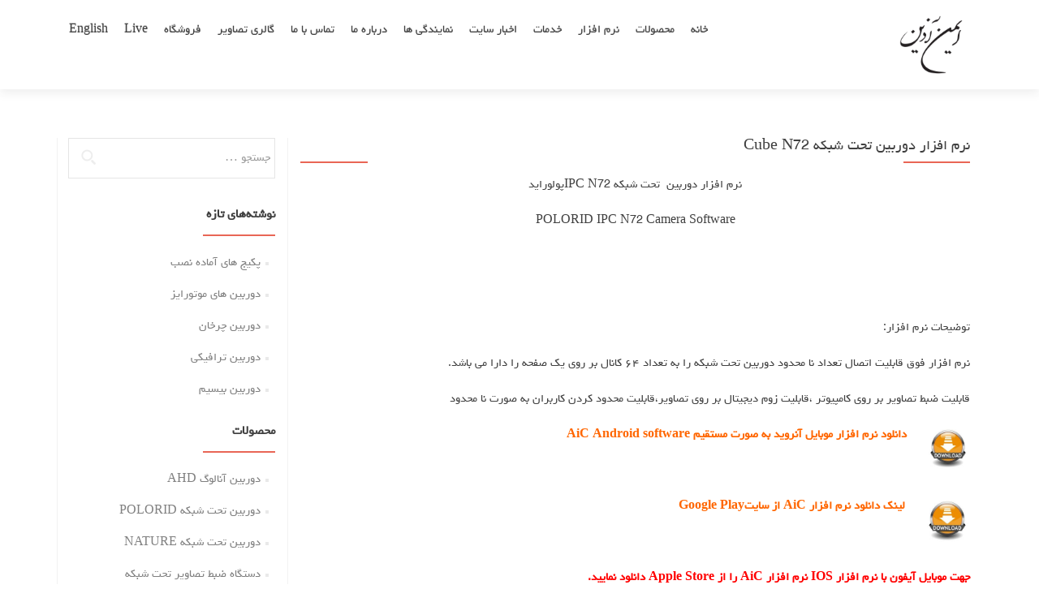

--- FILE ---
content_type: text/html; charset=UTF-8
request_url: http://imenazin.com/%D9%86%D8%B1%D9%85-%D8%A7%D9%81%D8%B2%D8%A7%D8%B1/%D9%86%D8%B1%D9%85-%D8%A7%D9%81%D8%B2%D8%A7%D8%B1-%D8%AF%D9%88%D8%B1%D8%A8%DB%8C%D9%86-%D8%AA%D8%AD%D8%AA-%D8%B4%D8%A8%DA%A9%D9%87-cube-n72/
body_size: 10452
content:
<!DOCTYPE html>

<html dir="rtl" lang="fa-IR">

<head>
<meta charset="UTF-8">
<meta name="viewport" content="width=device-width, initial-scale=1">
<link rel="profile" href="http://gmpg.org/xfn/11">
<link rel="pingback" href="http://imenazin.com/xmlrpc.php">

<!--[if lt IE 9]>
<script src="http://imenazin.com/wp-content/themes/zerif-lite/js/html5.js"></script>
<link rel="stylesheet" href="http://imenazin.com/wp-content/themes/zerif-lite/css/ie.css" type="text/css">
<![endif]-->

<title>نرم افزار دوربین تحت شبکه Cube N72 &#8211; ایمن آذین</title>
<link rel='dns-prefetch' href='//maps.googleapis.com' />
<link rel='dns-prefetch' href='//netdna.bootstrapcdn.com' />
<link rel='dns-prefetch' href='//fonts.googleapis.com' />
<link rel='dns-prefetch' href='//s.w.org' />
<link rel="alternate" type="application/rss+xml" title="ایمن آذین &raquo; خوراک" href="http://imenazin.com/feed/" />
<link rel="alternate" type="application/rss+xml" title="ایمن آذین &raquo; خوراک دیدگاه‌ها" href="http://imenazin.com/comments/feed/" />
		<script type="text/javascript">
			window._wpemojiSettings = {"baseUrl":"https:\/\/s.w.org\/images\/core\/emoji\/2\/72x72\/","ext":".png","svgUrl":"https:\/\/s.w.org\/images\/core\/emoji\/2\/svg\/","svgExt":".svg","source":{"concatemoji":"http:\/\/imenazin.com\/wp-includes\/js\/wp-emoji-release.min.js?ver=4.6.25"}};
			!function(e,o,t){var a,n,r;function i(e){var t=o.createElement("script");t.src=e,t.type="text/javascript",o.getElementsByTagName("head")[0].appendChild(t)}for(r=Array("simple","flag","unicode8","diversity","unicode9"),t.supports={everything:!0,everythingExceptFlag:!0},n=0;n<r.length;n++)t.supports[r[n]]=function(e){var t,a,n=o.createElement("canvas"),r=n.getContext&&n.getContext("2d"),i=String.fromCharCode;if(!r||!r.fillText)return!1;switch(r.textBaseline="top",r.font="600 32px Arial",e){case"flag":return(r.fillText(i(55356,56806,55356,56826),0,0),n.toDataURL().length<3e3)?!1:(r.clearRect(0,0,n.width,n.height),r.fillText(i(55356,57331,65039,8205,55356,57096),0,0),a=n.toDataURL(),r.clearRect(0,0,n.width,n.height),r.fillText(i(55356,57331,55356,57096),0,0),a!==n.toDataURL());case"diversity":return r.fillText(i(55356,57221),0,0),a=(t=r.getImageData(16,16,1,1).data)[0]+","+t[1]+","+t[2]+","+t[3],r.fillText(i(55356,57221,55356,57343),0,0),a!=(t=r.getImageData(16,16,1,1).data)[0]+","+t[1]+","+t[2]+","+t[3];case"simple":return r.fillText(i(55357,56835),0,0),0!==r.getImageData(16,16,1,1).data[0];case"unicode8":return r.fillText(i(55356,57135),0,0),0!==r.getImageData(16,16,1,1).data[0];case"unicode9":return r.fillText(i(55358,56631),0,0),0!==r.getImageData(16,16,1,1).data[0]}return!1}(r[n]),t.supports.everything=t.supports.everything&&t.supports[r[n]],"flag"!==r[n]&&(t.supports.everythingExceptFlag=t.supports.everythingExceptFlag&&t.supports[r[n]]);t.supports.everythingExceptFlag=t.supports.everythingExceptFlag&&!t.supports.flag,t.DOMReady=!1,t.readyCallback=function(){t.DOMReady=!0},t.supports.everything||(a=function(){t.readyCallback()},o.addEventListener?(o.addEventListener("DOMContentLoaded",a,!1),e.addEventListener("load",a,!1)):(e.attachEvent("onload",a),o.attachEvent("onreadystatechange",function(){"complete"===o.readyState&&t.readyCallback()})),(a=t.source||{}).concatemoji?i(a.concatemoji):a.wpemoji&&a.twemoji&&(i(a.twemoji),i(a.wpemoji)))}(window,document,window._wpemojiSettings);
		</script>
		<style type="text/css">
img.wp-smiley,
img.emoji {
	display: inline !important;
	border: none !important;
	box-shadow: none !important;
	height: 1em !important;
	width: 1em !important;
	margin: 0 .07em !important;
	vertical-align: -0.1em !important;
	background: none !important;
	padding: 0 !important;
}
</style>
<link rel='stylesheet' id='font_awsome-css-css'  href='http://imenazin.com/wp-content/plugins/wd-google-maps/css/font-awesome/font-awesome.css?ver=1.0.21' type='text/css' media='all' />
<link rel='stylesheet' id='bootstrap-css-css'  href='http://imenazin.com/wp-content/plugins/wd-google-maps/css/bootstrap.css?ver=1.0.21' type='text/css' media='all' />
<link rel='stylesheet' id='bootstrap_theme-css-css'  href='http://imenazin.com/wp-content/plugins/wd-google-maps/css/bootstrap-theme.css?ver=1.0.21' type='text/css' media='all' />
<link rel='stylesheet' id='frontend_main-css-css'  href='http://imenazin.com/wp-content/plugins/wd-google-maps/css/frontend_main.css?ver=1.0.21' type='text/css' media='all' />
<link rel='stylesheet' id='font-awesome-css'  href='//netdna.bootstrapcdn.com/font-awesome/4.1.0/css/font-awesome.min.css?ver=4.1.0' type='text/css' media='all' />
<link rel='stylesheet' id='owl-carousel-css'  href='http://imenazin.com/wp-content/plugins/templatesnext-toolkit/css/owl.carousel.css?ver=1.3.2' type='text/css' media='all' />
<link rel='stylesheet' id='owl-carousel-transitions-css'  href='http://imenazin.com/wp-content/plugins/templatesnext-toolkit/css/owl.transitions.css?ver=1.3.2' type='text/css' media='all' />
<link rel='stylesheet' id='colorbox-css'  href='http://imenazin.com/wp-content/plugins/templatesnext-toolkit/css/colorbox.css?ver=1.5.14' type='text/css' media='all' />
<link rel='stylesheet' id='animate-css'  href='http://imenazin.com/wp-content/plugins/templatesnext-toolkit/css/animate.css?ver=3.5.1' type='text/css' media='all' />
<link rel='stylesheet' id='tx-style-css'  href='http://imenazin.com/wp-content/plugins/templatesnext-toolkit/css/tx-style.css?ver=1.01' type='text/css' media='all' />
<link rel='stylesheet' id='zerif_font-css'  href='//fonts.googleapis.com/css?family=Lato%3A300%2C400%2C700%2C400italic%7CMontserrat%3A700%7CHomemade+Apple&#038;subset=latin%2Clatin-ext' type='text/css' media='all' />
<link rel='stylesheet' id='zerif_font_all-css'  href='//fonts.googleapis.com/css?family=Open+Sans%3A400%2C300%2C300italic%2C400italic%2C600italic%2C600%2C700%2C700italic%2C800%2C800italic&#038;ver=4.6.25' type='text/css' media='all' />
<link rel='stylesheet' id='zerif_bootstrap_style-rtl-css'  href='http://imenazin.com/wp-content/themes/zerif-lite/css/bootstrap-rtl.css?ver=4.6.25' type='text/css' media='all' />
<link rel='stylesheet' id='zerif_fontawesome-css'  href='http://imenazin.com/wp-content/themes/zerif-lite/css/font-awesome.min.css?ver=v1' type='text/css' media='all' />
<link rel='stylesheet' id='zerif_pixeden_style-css'  href='http://imenazin.com/wp-content/themes/zerif-lite/css/pixeden-icons.css?ver=v1' type='text/css' media='all' />
<link rel='stylesheet' id='zerif_style-css'  href='http://imenazin.com/wp-content/themes/zerif-lite/style.css?ver=v1' type='text/css' media='all' />
<link rel='stylesheet' id='zerif_responsive_style-css'  href='http://imenazin.com/wp-content/themes/zerif-lite/css/responsive.css?ver=v1' type='text/css' media='all' />
<link rel='stylesheet' id='ean-style-css'  href='http://imenazin.com/wp-content/plugins/easy-automatic-newsletter/css/style.css?ver=4.6.25' type='text/css' media='all' />
<link rel='stylesheet' id='easymedia_styles-css'  href='http://imenazin.com/wp-content/plugins/easy-media-gallery/css/frontend.css?ver=4.6.25' type='text/css' media='all' />
<script type='text/javascript' src='http://imenazin.com/wp-includes/js/jquery/jquery.js?ver=1.12.4'></script>
<script type='text/javascript' src='http://imenazin.com/wp-includes/js/jquery/jquery-migrate.min.js?ver=1.4.1'></script>
<script type='text/javascript' src='https://maps.googleapis.com/maps/api/js?libraries=places%2Cgeometry&#038;v=3.exp&#038;language=fa&#038;key=+AIzaSyC2Pf1Q--Mz_W5Nd5gvj-ND-BbZnKhPkGM+&#038;ver=4.6.25'></script>
<script type='text/javascript' src='http://imenazin.com/wp-content/plugins/wd-google-maps/js/init_map.js?ver=1.0.21'></script>
<script type='text/javascript' src='http://imenazin.com/wp-content/plugins/wd-google-maps/js/frontend_main.js?ver=1.0.21'></script>
<link rel='https://api.w.org/' href='http://imenazin.com/wp-json/' />
<link rel="EditURI" type="application/rsd+xml" title="RSD" href="http://imenazin.com/xmlrpc.php?rsd" />
<link rel="wlwmanifest" type="application/wlwmanifest+xml" href="http://imenazin.com/wp-includes/wlwmanifest.xml" /> 
<link rel="stylesheet" href="http://imenazin.com/wp-content/themes/zerif-lite/rtl.css" type="text/css" media="screen" /><meta name="generator" content="WordPress 4.6.25" />
<link rel="canonical" href="http://imenazin.com/%d9%86%d8%b1%d9%85-%d8%a7%d9%81%d8%b2%d8%a7%d8%b1/%d9%86%d8%b1%d9%85-%d8%a7%d9%81%d8%b2%d8%a7%d8%b1-%d8%af%d9%88%d8%b1%d8%a8%db%8c%d9%86-%d8%aa%d8%ad%d8%aa-%d8%b4%d8%a8%da%a9%d9%87-cube-n72/" />
<link rel='shortlink' href='http://imenazin.com/?p=431' />
<link rel="alternate" type="application/json+oembed" href="http://imenazin.com/wp-json/oembed/1.0/embed?url=http%3A%2F%2Fimenazin.com%2F%25d9%2586%25d8%25b1%25d9%2585-%25d8%25a7%25d9%2581%25d8%25b2%25d8%25a7%25d8%25b1%2F%25d9%2586%25d8%25b1%25d9%2585-%25d8%25a7%25d9%2581%25d8%25b2%25d8%25a7%25d8%25b1-%25d8%25af%25d9%2588%25d8%25b1%25d8%25a8%25db%258c%25d9%2586-%25d8%25aa%25d8%25ad%25d8%25aa-%25d8%25b4%25d8%25a8%25da%25a9%25d9%2587-cube-n72%2F" />
<link rel="alternate" type="text/xml+oembed" href="http://imenazin.com/wp-json/oembed/1.0/embed?url=http%3A%2F%2Fimenazin.com%2F%25d9%2586%25d8%25b1%25d9%2585-%25d8%25a7%25d9%2581%25d8%25b2%25d8%25a7%25d8%25b1%2F%25d9%2586%25d8%25b1%25d9%2585-%25d8%25a7%25d9%2581%25d8%25b2%25d8%25a7%25d8%25b1-%25d8%25af%25d9%2588%25d8%25b1%25d8%25a8%25db%258c%25d9%2586-%25d8%25aa%25d8%25ad%25d8%25aa-%25d8%25b4%25d8%25a8%25da%25a9%25d9%2587-cube-n72%2F&#038;format=xml" />
		<style type="text/css">.recentcomments a{display:inline !important;padding:0 !important;margin:0 !important;}</style>
		<link rel="stylesheet" type="text/css" media="screen,projection" href="http://imenazin.com/wp-content/plugins/easy-media-gallery/css/styles/mediabox/Light.css" />

<!-- Easy Media Gallery Lite START (version 1.3.167)-->       
    
    <script type="text/javascript">
	/*<![CDATA[*/
	/* Easy Media Gallery */
    jQuery(document).ready(function($) {	
		var add = "easymedia";
jQuery('.da-thumbs a[rel!="easymedia"]').attr('rel', function (i, old) {
    return old ? old + ' ' + add : add; });		
    });
    /*]]>*/</script>

    <!--[if lt IE 9]>
<script src="http://imenazin.com/wp-content/plugins/easy-media-gallery/includes/js/func/html5.js" type="text/javascript"></script>
<![endif]-->  


<!-- Easy Media Gallery Lite  END  -->   
    
	<style type="text/css" id="custom-background-css">
body.custom-background { background-image: url('http://imenazin.com/wp-content/uploads/2016/07/photo_2016-07-01_16-37-29-e1467560052821.jpg'); background-repeat: no-repeat; background-position: top center; background-attachment: scroll; }
</style>
<link rel="icon" href="http://imenazin.com/wp-content/uploads/2016/06/cropped-logo2-32x32.jpg" sizes="32x32" />
<link rel="icon" href="http://imenazin.com/wp-content/uploads/2016/06/cropped-logo2-192x192.jpg" sizes="192x192" />
<link rel="apple-touch-icon-precomposed" href="http://imenazin.com/wp-content/uploads/2016/06/cropped-logo2-180x180.jpg" />
<meta name="msapplication-TileImage" content="http://imenazin.com/wp-content/uploads/2016/06/cropped-logo2-270x270.jpg" />

</head>


	<body class="rtl page page-id-431 page-child parent-pageid-38 page-template-default" >



<div id="mobilebgfix">
	<div class="mobile-bg-fix-img-wrap">
		<div class="mobile-bg-fix-img"></div>
	</div>
	<div class="mobile-bg-fix-whole-site">


<header id="home" class="header">

	<div id="main-nav" class="navbar navbar-inverse bs-docs-nav" role="banner">

		<div class="container">

			<div class="navbar-header responsive-logo">

				<button class="navbar-toggle collapsed" type="button" data-toggle="collapse" data-target=".bs-navbar-collapse">

				<span class="sr-only">تعویض ناوبری</span>

				<span class="icon-bar"></span>

				<span class="icon-bar"></span>

				<span class="icon-bar"></span>

				</button>

				<a href="http://imenazin.com/" class="navbar-brand"><img src="http://imenazin.com/wp-content/uploads/2016/06/cropped-logo2-e1467546724658.jpg" alt="ایمن آذین"></a>
			</div>

			<nav class="navbar-collapse bs-navbar-collapse collapse" role="navigation"   id="site-navigation">
				<a class="screen-reader-text skip-link" href="#content">رفتن به محتوای</a>
				<ul id="menu-%d8%a7%d8%b5%d9%84%db%8c" class="nav navbar-nav navbar-right responsive-nav main-nav-list"><li id="menu-item-48" class="menu-item menu-item-type-custom menu-item-object-custom menu-item-home menu-item-48"><a href="http://imenazin.com">خانه</a></li>
<li id="menu-item-5" class="menu-item menu-item-type-post_type menu-item-object-page menu-item-has-children menu-item-5"><a href="http://imenazin.com/%d9%85%d8%ad%d8%b5%d9%88%d9%84%d8%a7%d8%aa/">محصولات</a>
<ul class="sub-menu">
	<li id="menu-item-166" class="menu-item menu-item-type-post_type menu-item-object-page menu-item-166"><a href="http://imenazin.com/%d9%85%d8%ad%d8%b5%d9%88%d9%84%d8%a7%d8%aa/%d8%af%d9%88%d8%b1%d8%a8%db%8c%d9%86-ahd/">دوربین آنالوگ AHD</a></li>
	<li id="menu-item-167" class="menu-item menu-item-type-post_type menu-item-object-page menu-item-167"><a href="http://imenazin.com/%d9%85%d8%ad%d8%b5%d9%88%d9%84%d8%a7%d8%aa/%d8%af%d9%88%d8%b1%d8%a8%db%8c%d9%86-%d8%aa%d8%ad%d8%aa-%d8%b4%d8%a8%da%a9%d9%87/">دوربین تحت شبکه POLORID</a></li>
	<li id="menu-item-417" class="menu-item menu-item-type-post_type menu-item-object-page menu-item-417"><a href="http://imenazin.com/%d9%85%d8%ad%d8%b5%d9%88%d9%84%d8%a7%d8%aa/%d8%af%d9%88%d8%b1%d8%a8%db%8c%d9%86-%d8%aa%d8%ad%d8%aa-%d8%b4%d8%a8%da%a9%d9%87-nature/">دوربین تحت شبکه NATURE</a></li>
	<li id="menu-item-513" class="menu-item menu-item-type-post_type menu-item-object-page menu-item-513"><a href="http://imenazin.com/%d9%85%d8%ad%d8%b5%d9%88%d9%84%d8%a7%d8%aa/%d9%be%da%a9%db%8c%d8%ac-%d8%aa%d8%ad%d8%aa-%d8%b4%d8%a8%da%a9%d9%87/">پکیج تحت شبکه</a></li>
	<li id="menu-item-270" class="menu-item menu-item-type-post_type menu-item-object-page menu-item-270"><a href="http://imenazin.com/%d9%85%d8%ad%d8%b5%d9%88%d9%84%d8%a7%d8%aa/%d8%af%d9%88%d8%b1%d8%a8%db%8c%d9%86-%da%86%d8%b1%d8%ae%d8%a7%d9%86-ptz/">دوربین چرخان PTZ</a></li>
	<li id="menu-item-164" class="menu-item menu-item-type-post_type menu-item-object-page menu-item-164"><a href="http://imenazin.com/%d9%85%d8%ad%d8%b5%d9%88%d9%84%d8%a7%d8%aa/%d8%af%d8%b3%d8%aa%da%af%d8%a7%d9%87-imtech-dvr/">دستگاه ضبط تصاویر هیبرید</a></li>
	<li id="menu-item-165" class="menu-item menu-item-type-post_type menu-item-object-page menu-item-165"><a href="http://imenazin.com/%d9%85%d8%ad%d8%b5%d9%88%d9%84%d8%a7%d8%aa/%d8%af%d8%b3%d8%aa%da%af%d8%a7%d9%87-nvr-polorid/">دستگاه ضبط تصاویر تحت شبکه</a></li>
	<li id="menu-item-268" class="menu-item menu-item-type-post_type menu-item-object-page menu-item-268"><a href="http://imenazin.com/%d9%85%d8%ad%d8%b5%d9%88%d9%84%d8%a7%d8%aa/%d8%aa%d8%ac%d9%87%db%8c%d8%b2%d8%a7%d8%aa-%d8%ac%d8%a7%d9%86%d8%a8%db%8c/">تجهیزات جانبی مدار بسته</a></li>
	<li id="menu-item-146" class="menu-item menu-item-type-post_type menu-item-object-page menu-item-146"><a href="http://imenazin.com/%d9%85%d8%ad%d8%b5%d9%88%d9%84%d8%a7%d8%aa/%d8%aa%d8%ac%d9%87%db%8c%d8%b2%d8%a7%d8%aa-%d8%b4%d8%a8%da%a9%d9%87/">تجهیزات شبکه</a></li>
	<li id="menu-item-366" class="menu-item menu-item-type-post_type menu-item-object-page menu-item-366"><a href="http://imenazin.com/%d9%85%d8%ad%d8%b5%d9%88%d9%84%d8%a7%d8%aa/%d8%ae%d8%a7%d9%86%d9%87-%d9%87%d9%88%d8%b4%d9%85%d9%86%d8%af/">خانه هوشمند</a></li>
	<li id="menu-item-747" class="menu-item menu-item-type-post_type menu-item-object-page menu-item-747"><a href="http://imenazin.com/%d9%85%d8%ad%d8%b5%d9%88%d9%84%d8%a7%d8%aa/%da%a9%d9%86%d8%aa%d8%b1%d9%84-%d8%aa%d8%b1%d8%af%d8%af-%d9%88-%d8%af%d8%b2%d8%af%da%af%db%8c%d8%b1/">کنترل تردد و دزدگیر</a></li>
</ul>
</li>
<li id="menu-item-39" class="menu-item menu-item-type-post_type menu-item-object-page current-page-ancestor current-menu-ancestor current-menu-parent current-page-parent current_page_parent current_page_ancestor menu-item-has-children menu-item-39"><a href="http://imenazin.com/%d9%86%d8%b1%d9%85-%d8%a7%d9%81%d8%b2%d8%a7%d8%b1/">نرم افزار</a>
<ul class="sub-menu">
	<li id="menu-item-102" class="menu-item menu-item-type-post_type menu-item-object-page menu-item-102"><a href="http://imenazin.com/%d9%86%d8%b1%d9%85-%d8%a7%d9%81%d8%b2%d8%a7%d8%b1/%d9%86%d8%b1%d9%85-%d8%a7%d9%81%d8%b2%d8%a7%d8%b1-%d8%af%d9%88%d8%b1%d8%a8%db%8c%d9%86-%d8%aa%d8%ad%d8%aa-%d8%b4%d8%a8%da%a9%d9%87-polorid/">نرم افزار دوربین تحت شبکه POLORID</a></li>
	<li id="menu-item-425" class="menu-item menu-item-type-post_type menu-item-object-page menu-item-425"><a href="http://imenazin.com/%d9%86%d8%b1%d9%85-%d8%a7%d9%81%d8%b2%d8%a7%d8%b1/%d9%86%d8%b1%d9%85-%d8%a7%d9%81%d8%b2%d8%a7%d8%b1-%d8%af%d9%88%d8%b1%d8%a8%db%8c%d9%86-%d8%aa%d8%ad%d8%aa-%d8%b4%d8%a8%da%a9%d9%87-%d9%be%d8%a7%d9%86%d8%a7%d8%b1%d9%88%d9%85%db%8c%da%a9-360/">نرم افزار دوربین تحت شبکه پانارومیک N73 360</a></li>
	<li id="menu-item-429" class="menu-item menu-item-type-post_type menu-item-object-page menu-item-429"><a href="http://imenazin.com/%d9%86%d8%b1%d9%85-%d8%a7%d9%81%d8%b2%d8%a7%d8%b1/%d9%86%d8%b1%d9%85-%d8%a7%d9%81%d8%b2%d8%a7%d8%b1-%d8%af%d9%88%d8%b1%d8%a8%db%8c%d9%86-%d8%aa%d8%ad%d8%aa-%d8%b4%d8%a8%da%a9%d9%87-%da%86%d8%b1%d8%ae%d8%a7%d9%86-n71/">نرم افزار دوربین تحت شبکه چرخان N71</a></li>
	<li id="menu-item-433" class="menu-item menu-item-type-post_type menu-item-object-page current-menu-item page_item page-item-431 current_page_item menu-item-433"><a href="http://imenazin.com/%d9%86%d8%b1%d9%85-%d8%a7%d9%81%d8%b2%d8%a7%d8%b1/%d9%86%d8%b1%d9%85-%d8%a7%d9%81%d8%b2%d8%a7%d8%b1-%d8%af%d9%88%d8%b1%d8%a8%db%8c%d9%86-%d8%aa%d8%ad%d8%aa-%d8%b4%d8%a8%da%a9%d9%87-cube-n72/">نرم افزار دوربین تحت شبکه Cube N72</a></li>
	<li id="menu-item-445" class="menu-item menu-item-type-post_type menu-item-object-page menu-item-445"><a href="http://imenazin.com/%d9%86%d8%b1%d9%85-%d8%a7%d9%81%d8%b2%d8%a7%d8%b1/%d9%86%d8%b1%d9%85-%d8%a7%d9%81%d8%b2%d8%a7%d8%b1-%d9%be%da%a9%db%8c%d8%ac-%d8%aa%d8%ad%d8%aa-%d8%b4%d8%a8%da%a9%d9%87-polorid/">نرم افزار پکیج تحت شبکه POLORID</a></li>
	<li id="menu-item-103" class="menu-item menu-item-type-post_type menu-item-object-page menu-item-103"><a href="http://imenazin.com/%d9%86%d8%b1%d9%85-%d8%a7%d9%81%d8%b2%d8%a7%d8%b1/%d9%86%d8%b1%d9%85-%d8%a7%d9%81%d8%b2%d8%a7%d8%b1-%d8%af%d8%b3%d8%aa%da%af%d8%a7%d9%87-nvr-polorid/">نرم افزار دستگاه NVR POLORID</a></li>
	<li id="menu-item-104" class="menu-item menu-item-type-post_type menu-item-object-page menu-item-104"><a href="http://imenazin.com/%d9%86%d8%b1%d9%85-%d8%a7%d9%81%d8%b2%d8%a7%d8%b1/%d9%86%d8%b1%d9%85-%d8%a7%d9%81%d8%b2%d8%a7%d8%b1-imtech-dvr-software/">نرم افزار دستگاهDVR IMTECH</a></li>
	<li id="menu-item-721" class="menu-item menu-item-type-post_type menu-item-object-page menu-item-721"><a href="http://imenazin.com/%d9%86%d8%b1%d9%85-%d8%a7%d9%81%d8%b2%d8%a7%d8%b1/%d9%86%d8%b1%d9%85-%d8%a7%d9%81%d8%b2%d8%a7%d8%b1-%d8%aa%d8%b4%d8%ae%db%8c%d8%b5-%d9%be%d9%84%d8%a7%da%a9-%d9%88-%da%86%d9%87%d8%b1%d9%87/">نرم افزار مدیریت تصاویر</a></li>
</ul>
</li>
<li id="menu-item-129" class="menu-item menu-item-type-post_type menu-item-object-page menu-item-129"><a href="http://imenazin.com/%d8%ae%d8%af%d9%85%d8%a7%d8%aa/">خدمات</a></li>
<li id="menu-item-132" class="menu-item menu-item-type-post_type menu-item-object-page menu-item-132"><a href="http://imenazin.com/%d8%a7%d8%ae%d8%a8%d8%a7%d8%b1-%d9%85%d8%a7/">اخبار سایت</a></li>
<li id="menu-item-126" class="menu-item menu-item-type-post_type menu-item-object-page menu-item-126"><a href="http://imenazin.com/%d9%86%d9%85%d8%a7%db%8c%d9%86%d8%af%da%af%db%8c-%d9%87%d8%a7/">نمایندگی ها</a></li>
<li id="menu-item-128" class="menu-item menu-item-type-post_type menu-item-object-page menu-item-128"><a href="http://imenazin.com/%d8%af%d8%b1%d8%a8%d8%a7%d8%b1%d9%87-%d9%85%d8%a7-2/">درباره ما</a></li>
<li id="menu-item-127" class="menu-item menu-item-type-post_type menu-item-object-page menu-item-127"><a href="http://imenazin.com/%d8%aa%d9%85%d8%a7%d8%b3-%d8%a8%d8%a7-%d9%85%d8%a7-2/">تماس با ما</a></li>
<li id="menu-item-227" class="menu-item menu-item-type-post_type menu-item-object-page menu-item-227"><a href="http://imenazin.com/%da%af%d8%a7%d9%84%d8%b1%db%8c-%d8%aa%d8%b5%d8%a7%d9%88%db%8c%d8%b1/">گالری تصاویر</a></li>
<li id="menu-item-263" class="menu-item menu-item-type-custom menu-item-object-custom menu-item-263"><a href="http://www.poloridcctv.ir">فروشگاه</a></li>
<li id="menu-item-47" class="menu-item menu-item-type-custom menu-item-object-custom menu-item-47"><a href="http://84.241">Live</a></li>
<li id="menu-item-1134" class="menu-item menu-item-type-custom menu-item-object-custom menu-item-1134"><a href="http://imenazin.com/en">English</a></li>
</ul>			</nav>

		</div>

	</div>
	<!-- / END TOP BAR -->
<div class="clear"></div>
</header> <!-- / END HOME SECTION  -->
<div id="content" class="site-content">
	<div class="container">
	<div class="content-left-wrap col-md-9">
		<div id="primary" class="content-area">
			<main id="main" class="site-main" role="main">
				<article id="post-431" class="post-431 page type-page status-publish hentry">	<header class="entry-header">		<h1 class="entry-title">نرم افزار دوربین تحت شبکه Cube N72</h1>	</header><!-- .entry-header -->	<div class="entry-content">		<p style="text-align: center;">نرم افزار دوربین  تحت شبکه IPC N72پولوراید</p>
<p style="text-align: center;">POLORID IPC N72 Camera Software</p>
<p><span style="color: #ff6600;"><strong><br />
</strong></span></p>
<p>&nbsp;</p>
<p>توضیحات نرم افزار:</p>
<p>نرم افزار فوق قابلیت اتصال تعداد نا محدود دوربین تحت شبکه را به تعداد ۶۴ کانال بر روی یک صفحه را دارا می باشد.<span style="color: #ff6600;"><strong><br />
</strong></span></p>
<p>قابلیت ضبط تصاویر بر روی کامپیوتر ،قابلیت زوم دیجیتال بر روی تصاویر،قابلیت محدود کردن کاربران به صورت نا محدود</p>
<p><a href="http://imenazin.com/wp-content/uploads/2016/08/AiC_v2.0.1.5_apkpure.com_.rar"><strong><span style="color: #ff6600;">دانلود نرم افزار موبایل آنروید <img class="wp-image-232 alignleft" src="http://imenazin.com/wp-content/uploads/2016/07/download-2-150x150.jpg" alt="download 2" width="54" height="54" srcset="http://imenazin.com/wp-content/uploads/2016/07/download-2-150x150.jpg 150w, http://imenazin.com/wp-content/uploads/2016/07/download-2-174x174.jpg 174w, http://imenazin.com/wp-content/uploads/2016/07/download-2.jpg 225w" sizes="(max-width: 54px) 100vw, 54px" /> به صورت مستقیم AiC Android software</span></strong></a></p>
<p>&nbsp;</p>
<p><a href="https://play.google.com/store/apps/details?id=cn.JK.P2PNetCamAiC" target="_blank"><strong><span style="color: #ff6600;">لینک دانلود نرم افزار AiC از سایت<img class="wp-image-232 alignleft" src="http://imenazin.com/wp-content/uploads/2016/07/download-2-150x150.jpg" alt="download 2" width="56" height="56" srcset="http://imenazin.com/wp-content/uploads/2016/07/download-2-150x150.jpg 150w, http://imenazin.com/wp-content/uploads/2016/07/download-2-174x174.jpg 174w, http://imenazin.com/wp-content/uploads/2016/07/download-2.jpg 225w" sizes="(max-width: 56px) 100vw, 56px" />Google Play</span></strong></a></p>
<p>&nbsp;</p>
<p><span style="color: #ff0000;"><strong>جهت موبایل آیفون با نرم افزار IOS نرم افزار AiC را از Apple Store دانلود نمایید.</strong></span></p>
<p>&nbsp;</p>
<p>&nbsp;</p>
<p>&nbsp;</p>
<p>&nbsp;</p>
<p>&nbsp;</p>
	</div><!-- .entry-content -->	</article><!-- #post-## -->
			</main><!-- #main -->
		</div><!-- #primary -->
	</div><div class="sidebar-wrap col-md-3 content-left-wrap">	<div id="secondary" class="widget-area" role="complementary">		<aside id="search-2" class="widget widget_search"><form role="search" method="get" class="search-form" action="http://imenazin.com/">
				<label>
					<span class="screen-reader-text">جستجو برای:</span>
					<input type="search" class="search-field" placeholder="جستجو &hellip;" value="" name="s" />
				</label>
				<input type="submit" class="search-submit" value="جستجو" />
			</form></aside>		<aside id="recent-posts-2" class="widget widget_recent_entries">		<h2 class="widget-title">نوشته‌های تازه</h2>		<ul>
					<li>
				<a href="http://imenazin.com/2016/07/05/%d9%be%da%a9%db%8c%d8%ac-%d9%87%d8%a7%db%8c-%d8%a2%d9%85%d8%a7%d8%af%d9%87-%d9%86%d8%b5%d8%a8/">پکیج های آماده نصب</a>
						</li>
					<li>
				<a href="http://imenazin.com/2016/07/05/%d8%af%d9%88%d8%b1%d8%a8%db%8c%d9%86-%d9%87%d8%a7%db%8c-%d9%85%d9%88%d8%aa%d9%88%d8%b1%d8%a7%db%8c%d8%b2/">دوربین های موتورایز</a>
						</li>
					<li>
				<a href="http://imenazin.com/2016/07/05/%d8%af%d9%88%d8%b1%d8%a8%db%8c%d9%86-%da%86%d8%b1%d8%ae%d8%a7%d9%86/">دوربین چرخان</a>
						</li>
					<li>
				<a href="http://imenazin.com/2016/07/05/%d8%af%d9%88%d8%b1%d8%a8%db%8c%d9%86-%d8%aa%d8%b1%d8%a7%d9%81%db%8c%da%a9%db%8c/">دوربین ترافیکی</a>
						</li>
					<li>
				<a href="http://imenazin.com/2016/07/03/%d8%af%d9%88%d8%b1%d8%a8%db%8c%d9%86-%d8%a8%db%8c%d8%b3%db%8c%d9%85/">دوربین بیسیم</a>
						</li>
				</ul>
		</aside>		<aside id="nav_menu-6" class="widget widget_nav_menu"><h2 class="widget-title">محصولات</h2><div class="menu-%d9%81%d8%b1%d8%b9%db%8c-%db%b2-container"><ul id="menu-%d9%81%d8%b1%d8%b9%db%8c-%db%b2" class="menu"><li id="menu-item-155" class="menu-item menu-item-type-post_type menu-item-object-page menu-item-155"><a href="http://imenazin.com/%d9%85%d8%ad%d8%b5%d9%88%d9%84%d8%a7%d8%aa/%d8%af%d9%88%d8%b1%d8%a8%db%8c%d9%86-ahd/">دوربین آنالوگ AHD</a></li>
<li id="menu-item-156" class="menu-item menu-item-type-post_type menu-item-object-page menu-item-156"><a href="http://imenazin.com/%d9%85%d8%ad%d8%b5%d9%88%d9%84%d8%a7%d8%aa/%d8%af%d9%88%d8%b1%d8%a8%db%8c%d9%86-%d8%aa%d8%ad%d8%aa-%d8%b4%d8%a8%da%a9%d9%87/">دوربین تحت شبکه POLORID</a></li>
<li id="menu-item-420" class="menu-item menu-item-type-post_type menu-item-object-page menu-item-420"><a href="http://imenazin.com/%d9%85%d8%ad%d8%b5%d9%88%d9%84%d8%a7%d8%aa/%d8%af%d9%88%d8%b1%d8%a8%db%8c%d9%86-%d8%aa%d8%ad%d8%aa-%d8%b4%d8%a8%da%a9%d9%87-nature/">دوربین تحت شبکه NATURE</a></li>
<li id="menu-item-153" class="menu-item menu-item-type-post_type menu-item-object-page menu-item-153"><a href="http://imenazin.com/%d9%85%d8%ad%d8%b5%d9%88%d9%84%d8%a7%d8%aa/%d8%af%d8%b3%d8%aa%da%af%d8%a7%d9%87-nvr-polorid/">دستگاه ضبط تصاویر تحت شبکه</a></li>
<li id="menu-item-154" class="menu-item menu-item-type-post_type menu-item-object-page menu-item-154"><a href="http://imenazin.com/%d9%85%d8%ad%d8%b5%d9%88%d9%84%d8%a7%d8%aa/%d8%af%d8%b3%d8%aa%da%af%d8%a7%d9%87-imtech-dvr/">دستگاه ضبط تصاویر هیبرید</a></li>
<li id="menu-item-267" class="menu-item menu-item-type-post_type menu-item-object-page menu-item-267"><a href="http://imenazin.com/%d9%85%d8%ad%d8%b5%d9%88%d9%84%d8%a7%d8%aa/%d8%aa%d8%ac%d9%87%db%8c%d8%b2%d8%a7%d8%aa-%d8%ac%d8%a7%d9%86%d8%a8%db%8c/">تجهیزات جانبی مدار بسته</a></li>
<li id="menu-item-365" class="menu-item menu-item-type-post_type menu-item-object-page menu-item-365"><a href="http://imenazin.com/%d9%85%d8%ad%d8%b5%d9%88%d9%84%d8%a7%d8%aa/%d8%ae%d8%a7%d9%86%d9%87-%d9%87%d9%88%d8%b4%d9%85%d9%86%d8%af/">خانه هوشمند</a></li>
<li id="menu-item-512" class="menu-item menu-item-type-post_type menu-item-object-page menu-item-512"><a href="http://imenazin.com/%d9%85%d8%ad%d8%b5%d9%88%d9%84%d8%a7%d8%aa/%d9%be%da%a9%db%8c%d8%ac-%d8%aa%d8%ad%d8%aa-%d8%b4%d8%a8%da%a9%d9%87/">پکیج تحت شبکه</a></li>
<li id="menu-item-914" class="menu-item menu-item-type-post_type menu-item-object-page menu-item-914"><a href="http://imenazin.com/%d9%81%d8%b1%d9%88%d8%b4%da%af%d8%a7%d9%87-%d9%85%d8%b1%da%a9%d8%b2%db%8c/">فروشگاه مرکزی</a></li>
</ul></div></aside><aside id="recent-comments-2" class="widget widget_recent_comments"><h2 class="widget-title">آخرین دیدگاه‌ها</h2><ul id="recentcomments"></ul></aside><aside id="text-3" class="widget widget_text"><h2 class="widget-title">ایمن آذین</h2>			<div class="textwidget"><p>نماینده  انحصاری  تجهیزات<br />
Nature ,POLORID,IMTECH<br />
آدرس:تهران،خیابان شریعتی،خیابان ظفر،پلاک ۲۳۸،واحد ۱۲<br />
تلفن:۰۲۱۲۶۴۱۰۷۷۸<br />
فکس:۰۲۱۲۶۴۱۴۵۵۳<br />
ایمیل:Info@imenazin.com</p>
</div>
		</aside><aside id="gmwd_widget-2" class="widget widget_gmwd_widget">
        <div class="gmwd_container_wrapper">
            <div class="gmwd_container">
                <div id="gmwd_container_1">
                    <script>
                        if(typeof gmwdmapData == 'undefined'){
                            var gmwdmapData = []; 
                        }                
                        
                        gmwdmapData["widget" + 'gmwd_widget-2'] = "";                   
                        gmwdmapData["mapId" + 'gmwd_widget-2'] = Number("1");                   
                        gmwdmapData["centerLat" + 'gmwd_widget-2'] = Number("35.76695959038583");
                        gmwdmapData["centerLng" + 'gmwd_widget-2'] = Number("51.42566397285622");	
                        gmwdmapData["zoom" + 'gmwd_widget-2'] = Number("15");
                        gmwdmapData["mapType" + 'gmwd_widget-2'] = "0";
                        gmwdmapData["maxZoom" + 'gmwd_widget-2'] = Number("22");
                        gmwdmapData["minZoom" + 'gmwd_widget-2'] = Number("2");
                        gmwdmapData["mapWhellScrolling" + 'gmwd_widget-2'] = Number("0") == 1 ? true : false;				
                        gmwdmapData["infoWindowOpenOn" + 'gmwd_widget-2'] = "click" ;				
                        gmwdmapData["mapDragable" + 'gmwd_widget-2'] = Number("0") == 1 ? true : false;	
    
                        gmwdmapData["mapDbClickZoom" + 'gmwd_widget-2'] = Number("1") == 1 ? true : false;	
                                    
                        gmwdmapData["enableZoomControl" + 'gmwd_widget-2'] = Number("1") == 1 ? true : false;
                        gmwdmapData["enableMapTypeControl" + 'gmwd_widget-2'] = Number("1") == 1 ? true : false;			
                        gmwdmapData["mapTypeControlOptions" + 'gmwd_widget-2'] = {};
                        
                        gmwdmapData["enableScaleControl" + 'gmwd_widget-2'] = Number("1") == 1 ? true : false;
                        gmwdmapData["enableStreetViewControl" + 'gmwd_widget-2'] = Number("1") == 1 ? true : false;
                        gmwdmapData["enableFullscreenControl" + 'gmwd_widget-2'] = Number("0") == 1 ? true : false;
                        gmwdmapData["enableRotateControl" + 'gmwd_widget-2'] = Number("1") == 1 ? true : false;
                        gmwdmapData["mapTypeControlPosition" + 'gmwd_widget-2'] = Number("0");
                        
                        gmwdmapData["zoomControlPosition" + 'gmwd_widget-2'] = Number("0");
                        gmwdmapData["streetViewControlPosition" + 'gmwd_widget-2'] = Number("0");
                        
                        gmwdmapData["fullscreenControlPosition" + 'gmwd_widget-2'] = Number("0");
                        
                        gmwdmapData["mapTypeControlStyle" + 'gmwd_widget-2'] = Number("0");				
                        gmwdmapData["mapBorderRadius" + 'gmwd_widget-2'] = "";
                        gmwdmapData["enableBykeLayer" + 'gmwd_widget-2'] =  Number("0");	
                        gmwdmapData["enableTrafficLayer" + 'gmwd_widget-2'] =  Number("0");				
                        gmwdmapData["enableTransitLayer" + 'gmwd_widget-2'] =  Number("0");	
                        gmwdmapData["geoRSSURL" + 'gmwd_widget-2'] = "";	
                        gmwdmapData["KMLURL" + 'gmwd_widget-2'] = "";	
                        gmwdmapData["fusionTableId" + 'gmwd_widget-2'] = '';	
                
                        gmwdmapData["mapTheme" + 'gmwd_widget-2'] = '';			
                        gmwdmapData["mapMarkers" + 'gmwd_widget-2'] = JSON.parse('{"1":{"id":"1","map_id":"1","lat":"41.87194","lng":"12.567379999999957","category":"0","title":"Italia","address":"Italia","animation":"DROP","enable_info_window":"1","info_window_open":"0","marker_size":"32","custom_marker_url":"","choose_marker_icon":"1","description":"","link_url":"","pic_url":"","published":"1","cat_title":null},"2":{"id":"2","map_id":"1","lat":"40.6356899","lng":"-73.60066499999999","category":"0","title":"CIDNEY PHILLIPS, Washington Street, Baldwin, NY, United States","address":"CIDNEY PHILLIPS, Washington Street, Baldwin, NY, United States","animation":"NONE","enable_info_window":"1","info_window_open":"0","marker_size":"32","custom_marker_url":"","choose_marker_icon":"1","description":"","link_url":"","pic_url":"","published":"1","cat_title":null},"3":{"id":"3","map_id":"1","lat":"40.4167754","lng":"-3.7037901999999576","category":"0","title":"Madrid, Espa\u00f1a","address":"Madrid, Espa\u00f1a","animation":"NONE","enable_info_window":"1","info_window_open":"0","marker_size":"32","custom_marker_url":"","choose_marker_icon":"1","description":"","link_url":"","pic_url":"","published":"1","cat_title":null},"4":{"id":"4","map_id":"1","lat":"48.85661400000001","lng":"2.3522219000000177","category":"0","title":"Paris, France","address":"Paris, France","animation":"DROP","enable_info_window":"1","info_window_open":"0","marker_size":"32","custom_marker_url":"","choose_marker_icon":"1","description":"","link_url":"","pic_url":"","published":"1","cat_title":null},"5":{"id":"5","map_id":"1","lat":"51.5073509","lng":"-0.12775829999998223","category":"0","title":"London, UK","address":"London, UK","animation":"NONE","enable_info_window":"1","info_window_open":"0","marker_size":"32","custom_marker_url":"","choose_marker_icon":"1","description":"","link_url":"","pic_url":"","published":"1","cat_title":null},"6":{"id":"6","map_id":"1","lat":"39.9525839","lng":"-75.16522150000003","category":"0","title":"Philadelphia, PA, United States","address":"Philadelphia, PA, United States","animation":"NONE","enable_info_window":"1","info_window_open":"0","marker_size":"32","custom_marker_url":"","choose_marker_icon":"1","description":"","link_url":"","pic_url":"","published":"1","cat_title":null},"7":{"id":"7","map_id":"1","lat":"40.7127837","lng":"-74.00594130000002","category":"0","title":"New York, NY, United States","address":"New York, NY, United States","animation":"BOUNCE","enable_info_window":"1","info_window_open":"0","marker_size":"32","custom_marker_url":"","choose_marker_icon":"1","description":"","link_url":"","pic_url":"","published":"1","cat_title":null},"8":{"id":"8","map_id":"1","lat":"35.76693581332987","lng":"51.42565418803565","category":"0","title":"\u0634\u0631\u06a9\u062a \u0627\u06cc\u0645\u0646 \u0622\u0630\u06cc\u0646","address":"\u062f\u0627\u0648\u0648\u062f\u06cc\u0647\u060c \u062a\u0647\u0631\u0627\u0646\u060c \u0627\u0633\u062a\u0627\u0646 \u062a\u0647\u0631\u0627\u0646\u060c \u0627\u06cc\u0631\u0627\u0646","animation":"NONE","enable_info_window":"1","info_window_open":"0","marker_size":"32","custom_marker_url":"","choose_marker_icon":"1","description":"","link_url":"","pic_url":"","published":"1","cat_title":null}}');

                        gmwdmapData["mapPolygons" + 'gmwd_widget-2'] =  JSON.parse('{"1":{"id":"1","map_id":"1","title":"Polygon 1","link":"","line_width":"2","line_color":"0B0833","line_opacity":"0.8","fill_color":"7AF6FF","fill_opacity":"0.3","line_color_hover":"000000","line_opacity_hover":"0.9","fill_color_hover":"FF0000","fill_opacity_hover":"0.4","data":"(48.28502057399577, -117.59765625),(37.51190453731693, -116.01562000000001),(37.37233994582321, -106.87499999999994),(50.3472131272189, -106.34764874999001),","show_markers":"1","enable_info_windows":"0","published":"1"},"2":{"id":"2","map_id":"1","title":"Polygon 2","link":"","line_width":"4","line_color":"072908","line_opacity":"0.8","fill_color":"87FF1F","fill_opacity":"0.3","line_color_hover":"000000","line_opacity_hover":"0.9","fill_color_hover":"FF0000","fill_opacity_hover":"0.4","data":"(48.750756296177386, 8.96484375),(61.649466740560335, 26.19140625),(47.22143353240337, 42.714843700000074),","show_markers":"0","enable_info_windows":"0","published":"1"}}');
                        gmwdmapData["mapPolylines" + 'gmwd_widget-2'] = JSON.parse('{"1":{"id":"1","map_id":"1","title":"Polyline","line_width":"3","line_color":"0C5413","line_opacity":"0.8","line_color_hover":"000000","line_opacity_hover":"0.9","data":"(-28.84226783718747, 17.40234375),(-18.393623895475326, 27.7734375),(-8.83893716666915, 34.27734375),(2.3751129338801293, 35.859375),(11.784014005457768, 33.3984375),(19.06471383653978, 25.48828125),","show_markers":"0","enable_info_windows":"0","published":"1"}}');
                        
                        gmwdmapData["enableCategoryFilter" + 'gmwd_widget-2'] = "0";
                        
                        gmwdmapData["enableDirections" + 'gmwd_widget-2'] = "0";
                        gmwdmapData["enableStoreLocatior" + 'gmwd_widget-2'] = "0";
                        gmwdmapData["storeLocatorDistanceIn" + 'gmwd_widget-2'] = "km";
                        
                        gmwdmapData["storeLocatorStrokeWidth" + 'gmwd_widget-2'] = Number("2");
                        gmwdmapData["storeLocatorFillColor" + 'gmwd_widget-2'] = "#" + "7FDF16";
                        gmwdmapData["storeLocatorFillOpacity" + 'gmwd_widget-2'] = Number("0.3");
                        gmwdmapData["storeLocatorLineColor" + 'gmwd_widget-2'] = "#" + "000";
                        gmwdmapData["storeLocatorLineOpacity" + 'gmwd_widget-2'] = Number("0.6");
                        
                        gmwdmapData["markerListingType" + 'gmwd_widget-2'] = "0";
                        gmwdmapData["markerListInsideMap" + 'gmwd_widget-2'] = "0";
                        gmwdmapData["markerListPosition" + 'gmwd_widget-2'] = Number("0");
                    
                        gmwdmapData["advancedInfoWindowPosition" + 'gmwd_widget-2'] = Number("10");
                        gmwdmapData["geolocateUser" + 'gmwd_widget-2'] = Number("0");
                        gmwdmapData["items" + 'gmwd_widget-2'] = "3";
                        
                        gmwdmapData["enableSerchBox" + 'gmwd_widget-2'] = "0";
                        gmwdmapData["serchBoxPosition" + 'gmwd_widget-2'] = Number("3");
                        
                        gmwdmapData["allMarkers" + 'gmwd_widget-2'] = [];       
                        gmwdmapData["allPolygons" + 'gmwd_widget-2'] = [];
                        gmwdmapData["allPolygonMarkers" + 'gmwd_widget-2'] = [];
                        gmwdmapData["allPolylines" + 'gmwd_widget-2'] = [];
                        gmwdmapData["allPolylineMarkers" + 'gmwd_widget-2'] = [];
                        gmwdmapData["infoWindows" + 'gmwd_widget-2'] = [];
                        gmwdmapData["ajaxData" + 'gmwd_widget-2']  = {};
                        
                        var ajaxURL = "http://imenazin.com/wp-admin/admin-ajax.php";
                        var	markerDefaultIcon = "";
                        var GMWD_URL = "http://imenazin.com/wp-content/plugins/wd-google-maps";
                        jQuery( document ).ready(function() {					
                            gmwdInitMainMap("wd-mapgmwd_widget-2",false, 'gmwd_widget-2');
                            gmwdReadyFunction('gmwd_widget-2');
                        });
                    </script>

                                        <div class="wd-clear">
                        <div id="wd-mapgmwd_widget-2" class="wd-row " style="margin-right:auto; margin-left:auto; height:177px; width:100%"></div>
                    </div>
                                                
                </div>
            </div>
		</div>
		</aside><aside id="calendar-4" class="widget widget_calendar"><div id="calendar_wrap" class="calendar_wrap"><table id="wp-calendar">
	<caption>دسامبر 2025</caption>
	<thead>
	<tr>
		<th scope="col" title="شنبه">ش</th>
		<th scope="col" title="یکشنبه">ی</th>
		<th scope="col" title="دوشنبه">د</th>
		<th scope="col" title="سه شنبه">س</th>
		<th scope="col" title="چهار شنبه">چ</th>
		<th scope="col" title="پنجشنبه">پ</th>
		<th scope="col" title="جمعه">ج</th>
	</tr>
	</thead>

	<tfoot>
	<tr>
		<td colspan="3" id="prev"><a href="http://imenazin.com/2016/07/">&laquo; جولای</a></td>
		<td class="pad">&nbsp;</td>
		<td colspan="3" id="next" class="pad">&nbsp;</td>
	</tr>
	</tfoot>

	<tbody>
	<tr>
		<td colspan="2" class="pad">&nbsp;</td><td>1</td><td>2</td><td>3</td><td>4</td><td id="today">5</td>
	</tr>
	<tr>
		<td>6</td><td>7</td><td>8</td><td>9</td><td>10</td><td>11</td><td>12</td>
	</tr>
	<tr>
		<td>13</td><td>14</td><td>15</td><td>16</td><td>17</td><td>18</td><td>19</td>
	</tr>
	<tr>
		<td>20</td><td>21</td><td>22</td><td>23</td><td>24</td><td>25</td><td>26</td>
	</tr>
	<tr>
		<td>27</td><td>28</td><td>29</td><td>30</td><td>31</td>
		<td class="pad" colspan="2">&nbsp;</td>
	</tr>
	</tbody>
	</table></div></aside>	</div><!-- #secondary --></div>	
	</div><!-- .container -->

</div><!-- .site-content -->

<footer id="footer" role="contentinfo">

<div class="container">

	<div class="col-md-3 company-details"><div class="icon-top red-text"><img src="http://imenazin.com/wp-content/themes/zerif-lite/images/map25-redish.png" alt="" /></div>آدرس شرکت:تهران،خیابان شریعتی،خیابان ظفر،پلاک۲۳۸ واحد۱۲
Address:N012,Unit 238,Zafar St,Shariati St, Tehran  Iran</div><div class="col-md-3 company-details"><div class="icon-top green-text"><img src="http://imenazin.com/wp-content/themes/zerif-lite/images/envelope4-green.png" alt="" /></div>info@imenazin.com</div><div class="col-md-3 company-details"><div class="icon-top blue-text"><img src="http://imenazin.com/wp-content/themes/zerif-lite/images/telephone65-blue.png" alt="" /></div>982126410778+
982126414553+</div><div class="col-md-3 copyright"><ul class="social"><li><a target="_blank" href="http://www.facebook.com/poloridcctv"><i class="fa fa-facebook"></i></a></li><li><a target="_blank" href="#"><i class="fa fa-twitter"></i></a></li><li><a target="_blank" href="#"><i class="fa fa-linkedin"></i></a></li><li><a target="_blank" href="#"><i class="fa fa-behance"></i></a></li><li><a target="_blank" href="#"><i class="fa fa-dribbble"></i></a></li></ul>Design by ImenAzin Group Copy Right 2016</div>
</div> <!-- / END CONTAINER -->

</footer> <!-- / END FOOOTER  -->


	</div><!-- mobile-bg-fix-whole-site -->
</div><!-- .mobile-bg-fix-wrap -->


<link rel='stylesheet' id='glg-photobox-style-css'  href='http://imenazin.com/wp-content/plugins/gallery-lightbox-slider/css/photobox/photobox.css?ver=1.0.0.29' type='text/css' media='' />
<script type='text/javascript' src='http://imenazin.com/wp-includes/js/imagesloaded.min.js?ver=3.2.0'></script>
<script type='text/javascript' src='http://imenazin.com/wp-includes/js/masonry.min.js?ver=3.3.2'></script>
<script type='text/javascript' src='http://imenazin.com/wp-includes/js/jquery/jquery.masonry.min.js?ver=3.1.2b'></script>
<script type='text/javascript' src='http://imenazin.com/wp-content/plugins/templatesnext-toolkit/js/owl.carousel.min.js?ver=1.3.2'></script>
<script type='text/javascript' src='http://imenazin.com/wp-content/plugins/templatesnext-toolkit/js/jquery.colorbox-min.js?ver=1.5.14'></script>
<script type='text/javascript' src='http://imenazin.com/wp-content/plugins/templatesnext-toolkit/js/jquery.inview.min.js?ver=1.0.0'></script>
<script type='text/javascript' src='http://imenazin.com/wp-content/plugins/templatesnext-toolkit/js/tx-script.js?ver=2013-07-18'></script>
<script type='text/javascript' src='http://imenazin.com/wp-content/themes/zerif-lite/js/bootstrap.min.js?ver=20120206'></script>
<script type='text/javascript' src='http://imenazin.com/wp-content/themes/zerif-lite/js/jquery.knob.js?ver=20120206'></script>
<script type='text/javascript' src='http://imenazin.com/wp-content/themes/zerif-lite/js/smoothscroll.js?ver=20120206'></script>
<script type='text/javascript' src='http://imenazin.com/wp-content/themes/zerif-lite/js/scrollReveal.js?ver=20120206'></script>
<script type='text/javascript' src='http://imenazin.com/wp-content/themes/zerif-lite/js/zerif.js?ver=20120206'></script>
<script type='text/javascript' src='http://imenazin.com/wp-includes/js/wp-embed.min.js?ver=4.6.25'></script>
<script type='text/javascript' src='http://imenazin.com/wp-content/plugins/gallery-lightbox-slider/js/jquery/photobox/jquery.photobox.js?ver=1.0.0.29'></script>

<!--[if lt IE 9]><link rel="stylesheet" href="http://imenazin.com/wp-content/plugins/gallery-lightbox-slider '/css/photobox/photobox.ie.css'.'"><![endif]-->

<style type="text/css">

	#pbOverlay { background:rgba(0,0,0,.90)  none repeat scroll 0% 0% !important; }
	.gallery-caption { display: none !important; }
</style>
    
<script type="text/javascript">// <![CDATA[
jQuery(document).ready(function($) {
	
	/* START --- Gallery Lighbox Lite --- */
	
			
	// Fire!
	$('.gallery, .ghozylab-gallery').photobox('a:not(".icp_custom_link")',{
						autoplay: true,
						time: 3000,
						thumbs: true,
		}, callback);
	
    function callback(){
		
       console.log('image has been loaded');
	   
    }

});

/* END --- Gallery Lighbox Lite --- */

// ]]></script>

    
    
</body>

</html>
<!-- Page generated by LiteSpeed Cache 3.6.1 on 2025-12-05 06:22:10 -->

--- FILE ---
content_type: text/css
request_url: http://imenazin.com/wp-content/plugins/easy-automatic-newsletter/css/style.css?ver=4.6.25
body_size: 190
content:
#ean #subscribeInfo{
	display:block;
}

#ean .error{
	color:#C00;
}

#ean .success{
	color:#05870E;
}

#ean .powered-by{
	display:block;
	font-size:10px;
	line-height:13px;
}

--- FILE ---
content_type: text/css
request_url: http://imenazin.com/wp-content/themes/zerif-lite/rtl.css
body_size: 6632
content:
/*
Theme Name: Zerif Lite
Theme URI: http://hamyarwp.com/zerif-lite/
Author: HAMYARWP
Author URI: http://hamyarwp.com
*/
@font-face {
	    font-family: 'WYekan';
	    src: url('fonts/WebYekan.eot');
	    src: url('fonts/WebYekan.eot?#iefix') format('embedded-opentype'),         url('fonts/WebYekan.woff') format('woff'),         url('fonts/WebYekan.ttf') format('truetype'),         url('fonts/WebYekan.svg#WebYekan') format('svg');
	    font-weight: normal;
	    font-style: normal;
	    unicode-range: U+0600–06FF;
}
body {
	direction: rtl;
	unicode-bidi: embed;
}

caption, th, td {
	text-align: right;
}

ul, ol {
	padding-right: 0 !important; 
}

blockquote {
	margin: 0 1.5em;
}
blockquote {
	margin: 24px 40px;
}
address {
	margin: 0 0 1.5em;
}

.button {
	padding: 10px 35px 10px 35px;
}
.custom-button {
	padding: 13px 35px 13px 35px;
}

ul, ol {
	margin: 0 3em 1.5em 0;
}

li > ul,
li > ol {
	margin-right: 1.5em;
	margin-left:auto;
}

dd {
	margin: 0 0 1.5em 1.5em;
}

.site-main p {
	margin: 0 0 24px;
}
table {
	margin: 0 0 20px;
}
caption,
th,
td {
	text-align: right;
}

th {
	padding: 6px 0 6px 10px;
}
td {
	padding: 6px 0 6px 10px;
}

/*---------------------------------------
 **   BORDER BOTTOMS                 -----
-----------------------------------------*/
.white-border-bottom:before {
	right: 25%;
}
.dark-border-bottom:before {
	right: 25%;
}
.red-border-bottom:before {
	right: 12.5%;
}
.green-border-bottom:before {
	right: 12.5%;
}
.blue-border-bottom:before {
	right: 12.5%;
}
.yellow-border-bottom:before {
	right: 12.5%;
}
/*---------------------------------------
 **   4.0 Forms                     -----
-----------------------------------------*/

button,
input[type="button"],
input[type="reset"],
input[type="submit"] {
	padding: 13px 35px 13px 35px;
}

textarea {
	padding-right: 3px;
}
.entry-content button, 
.entry-content input[type="button"], 
.entry-content input[type="reset"], 
.entry-content input[type="submit"] {
	padding: 5px 20px 5px 20px;
}

.input-box {
	text-align: right;
	padding-right: 15px !important;
}
.textarea-box {
	text-align: right;
	padding-right: 15px;
}

/*---------------------------------------
 **   5.2 Menus                  -----
-----------------------------------------*/
.main-navigation {
	float: right;
}
.main-navigation ul {
	list-style: none;
	margin: 0;
	padding-right: 0;
}
.main-navigation li {
	float: right;
	position: relative;
}
.main-navigation a {
	display: block;
	text-decoration: none;
}
.main-navigation ul ul {
	box-shadow: 0 3px 3px rgba(0, 0, 0, 0.2);
	display: none;
	float: right;
	right: 0;
	position: absolute;
	top: 1.5em;
	z-index: 99999;
}
.main-navigation ul ul ul {
	right: 100%;
	top: 0;
}

.site-main .comment-navigation,
.site-main .paging-navigation,
.site-main .post-navigation {
	margin: 0 0 1.5em;
}

.site-main .post-navigation {
	float: right;
}
.woocommerce ul.products li.product, .woocommerce-page ul.products li.product {
    margin: 0 0 2.992em 3.8%;
	}

 /*---------------------------------------
 **   6.0 Accessibility                   -----
-----------------------------------------*/
.screen-reader-text:hover,
.screen-reader-text:active,
.screen-reader-text:focus {
	right: 5px;
	padding: 15px 23px 14px;
}
 /*---------------------------------------
 **   7.0 Alignments                   -----
-----------------------------------------*/
.alignleft {
	display: inline;
	float: right;
	margin-left: 1.5em;
	margin-right:auto;
}
.alignright {
	display: inline;
	float: left;
	margin-right: 1.5em;
	margin-left:auto;
}
.aligncenter {
	clear: both;
	display: block;
	margin: 0 auto;
}

.sidebar-wrap {
	border-right: 1px solid rgba(0, 0, 0, 0.05);
}

.widget .widget-title {

	text-align: right;
}
.widget .widget-title:before{
	right: 0;
	margin: 0px;
}
/* Make sure select elements fit in widgets */
.widget select {
	padding: 10px;
}
.tagcloud a{
	padding: 2px 5px;
}
/* Search widget */
.widget_search .search-submit {
	top: 0;
	left: 0;
	right: auto;
}

.widget_search input{
	padding: 12px 2% 12px 15%;
}
.widget li {
	margin: 15px 0;
	text-align: right;
	margin-right: 3%;
	margin-left:auto;
	padding-right: 10px;
	padding-left:auto;
}
.widget li:before{
	float: right;
	right: 0;
	left:auto;
}
	
.widget-area {
	float: right;
}

.container>.navbar-header, 
.container-fluid>.navbar-header, 
.container>.navbar-collapse, 
.container-fluid>.navbar-collapse {
    margin-left: 0;
    margin-right: 0;
}

.hentry {
	margin: 0 0 1.5em;
}
.byline,
.updated {
	display: none;
}
.single .byline,
.group-blog .byline {
	display: inline;
}
.entry-meta-large .byline,
.entry-meta-large .updated {
	display: none;
}
.page-content,
.entry-content,
.entry-summary {
	margin: 1.5em 0 0;
}
.page-links {
	clear: both;
	margin: 0 0 1.5em;
}
.page-header{
	text-align: right;
	margin: 0 0 40px;
}
.search-results .page-header {
	margin: 0px 0 40px;
}
.page-header .page-title{
	position: relative;
}
.page-header .page-title:before{
	right: 0;
	left: auto;
}
.taxonomy-description{
	float:right;
}
.taxonomy-description p {
	margin:0;
}
.entry-title{
	float:none;
	position: relative;
}
.entry-title:before {
	bottom: -9px;
	right: 0;
	margin: 0px;
}
.entry-meta{
	margin-top: 10px;
}

.blog .format-aside .entry-title,
.archive .format-aside .entry-title {
	display: none;
}

.comment-body {
	text-align: right;
	padding-right: 40px;
	padding-left: 0;
}

.comment-form, .comments-title, .comment-reply-title {
	text-align:right;
}
.comment-form p {
	margin:10px 0 10px 10px;
}

.comment-list {
	margin-right:0px;
	margin-left:auto;
}
.comment-list li{
	float: right;
}
.comment-reply-link {
	padding: .6em 1em .4em;
	right: auto;
	left: 0;
}

.comment-metadata{
	left: 65px;
	right: auto;
}

.comment-author img{
	right: 0;
}

.wp-caption img[class*="wp-image-"] {
	margin: 1.2% auto 0;
}

.gallery-item {
	float: right;
	margin: 0 0 4px 4px;
}

.gallery-columns-1 .gallery-item:nth-of-type(1n),
.gallery-columns-2 .gallery-item:nth-of-type(2n),
.gallery-columns-3 .gallery-item:nth-of-type(3n),
.gallery-columns-4 .gallery-item:nth-of-type(4n),
.gallery-columns-5 .gallery-item:nth-of-type(5n),
.gallery-columns-6 .gallery-item:nth-of-type(6n),
.gallery-columns-7 .gallery-item:nth-of-type(7n),
.gallery-columns-8 .gallery-item:nth-of-type(8n),
.gallery-columns-9 .gallery-item:nth-of-type(9n) {
	margin-left: 0;
}
.gallery-columns-1.gallery-size-medium figure.gallery-item:nth-of-type(1n+1),
.gallery-columns-1.gallery-size-thumbnail figure.gallery-item:nth-of-type(1n+1),
.gallery-columns-2.gallery-size-thumbnail figure.gallery-item:nth-of-type(2n+1),
.gallery-columns-3.gallery-size-thumbnail figure.gallery-item:nth-of-type(3n+1) {
	clear: right;
}
.gallery-caption {
	padding: 6px 8px;
	right: 0;
	text-align: right;
}
.gallery-caption:before {
	right: 0;
}

.navbar-toggle {
	float: left;
}

/*** SECTION HEADERS ***/
.section-header {
	text-align: center;
}

/* PRE LOADER */
.preloader {
	top: 0;
	right: 0;
	left: 0;
}
.status {
	right: 50%;
	top: 50%;
	margin: -100px -100px 0 0;
}

.header-content-wrap {
	padding: 285px 0 210px;
}
.header_title {
    float: right;
}

#site-navigation {
	float: left;
	margin-left: 0;
	margin-right: 0;
}
.navbar {
	text-align: right;
}

.navbar-inverse .navbar-nav {
	margin-right: 0;
	margin-left: 0;
}
.navbar-inverse .navbar-nav >li {
	margin-left: 20px;
	margin-right:auto;
}
.navbar-inverse .navbar-nav>li:last-child {
	margin-left: 0 !important;
	margin-right:auto !important;
}

.navbar-inverse .main-navigation ul > li {
	margin-left: 20px;
	margin-right:auto;
}
.navbar-inverse .main-navigation > ul > li:last-child {
	margin-left: 0 !important;
	margin-right:auto !important;
}

.navbar-inverse .navbar-nav ul.sub-menu ul.sub-menu{
	right:100%;
	left:auto;
}

.navbar-brand {
	padding: 7px 15px;
}

li.current>a:before {
	right: 12.5%;
	left:auto;
}
ul.nav > li.current_page_item > a:before {
	right: 12.5%;
	left:auto;
}
ul.nav > li.current_page_item.menu-item-home > a:before {
	content: "";
	display: none;
}
ul.nav > li.current_page_item.current > a:before {
	right: 12.5%;
	left:auto;
}

/*---------------------------------------
 **   Section: Our focus             -----
-----------------------------------------*/

.focus .row .focus-box {
	margin-left: -4px;
	margin-right:auto;
}

.other-focuses .section-footer-title {
	padding: 0 15px;
}

.other-focus-list ul li {
	margin-left: 50px;
	margin-right:auto;
}
.other-focus-list ul li:last-child {
	margin-left: 0;
	margin-right:auto;
}
.other-focus-list ul li i {
	margin-left: 8px;
	margin-right:auto;
}
/*---------------------------------------
 **   Secction:  Separator one        -----
-----------------------------------------*/
.separator-one {
	padding: 100px 0 100px 0;
}

/*---------------------------------------
 **   Section: Portfolio          -----
-----------------------------------------*/

/* IMAGE GRID */

.cbp-rfgrid li {
	float: right;
}

/* Flexbox is used for centering the heading */
.cbp-rfgrid li a .project-info {
	right: 10px;
	left: 10px;
}

/* PROJECT DETAILS LOADER */
#back-button {
	padding: 13px 35px 13px 35px;
	margin: 10px;
}
#back-button i {
	margin-left: 10px;
	margin-right:auto;
}

#loader .loader-icon {
	right: 50%;
	left:auto;
}
/*---------------------------------------
 **   Section: Abot us;              -----
-----------------------------------------*/
.about-us .row {
	margin-right: -15px;
	margin-left: -15px;
}
.about-us .big-intro {
	text-align: left;
	margin-top: -15px;
}
.about-us p {
	text-align: right;
}

/*--SKILLS --*/
.skills {
	text-align: right;
}

.skills .skill .skill1, 
.skill2, 
.skill3, 
.skill4 {
	margin-right: -50px;
	margin-left:auto;
}

.skills .skill .skill-count {
	float: right;
	margin-left: 15px;
	margin-right:auto;
}
.skills li:last-child {
	margin-bottom: 0;
}

.zerif-rtl-big-title {
	float: right;
}

.zerif-rtl-skills {
	float: left;
}

.zerif_about_us_center {
	float: right;
}

/*--OUR CLIENTS --*/
.our-clients {
    float: right;
}
.our-clients .section-footer-title {
	padding: 0 15px;
}
.our-clients h5 {
	margin-top: 0;
	margin-bottom: 0;
}
.client-list {
	padding-top: 5px;
	margin-bottom: -17px;
}
.client-list ul{
	margin: 0;
}
.client-list ul li {
	margin-left: 24px;
	margin-right:auto;
}

.client-list ul li:last-child {
	margin-left: 0;
	margin-right:auto;
}
.client-list ul li i {
	margin-left: 8px;
	margin-right:auto;
}
.client-list div{
	margin: 0;
}
.client-list div a{
    margin-left: 24px;
	margin-right:auto;
}
.client-list div a:last-child{
    margin-left: 0;
	margin-right:auto;
}

.client-list div img:hover {
	-ms-filter: "progid:DXImageTransform.Microsoft.Alpha(Opacity=100)";
	filter: alpha(opacity=100);
	opacity: 1;
}
.client-list div a:last-child {
	margin-left: 0;
	margin-right:auto;
}
/*---------------------------------------
 **   Section: stats                 -----
-----------------------------------------*/
.stats {
	padding: 100px 0 60px 0 !important;
}

/*---------------------------------------
 **   Section: Our team;              -----
-----------------------------------------*/

.our-team .row .col-lg-3 {	
	margin-left: -6px;
	margin-right:auto;
}

.team-member .details {
	text-align: right;
}

.team-member .social-icons ul {
	margin: 0 0 1.5em 0;
}

/*---------------------------------------
 **   Features            -----
-----------------------------------------*/
.features {
	text-align: right;
}

.features .feature-icon {
	float: right;
	margin-left: 25px;
	margin-right:auto;
}

/*---------------------------------------
 **   Ribbon               -----
-----------------------------------------*/

.zerif-rtl-ribbon-btn {
	float: left;
}

.zerif-rtl-ribbon-text {
	float: right;
}

/*---------------------------------------
 **   Packages               -----
-----------------------------------------*/

.package-box-wrap {
	margin-left: -4px;
	margin-right:auto;
}
.package-widget {
	float: none;
	margin-left: -4px;
	margin-right:auto;
}

.package ul li i {
	margin-left: 5px;
	margin-right:auto;
}

.item-overlay {
	top: 0;
	right: 0;
}


.item-top-content-inner {
	padding: 10px 15px 10px 15px;
}
.item-add-content {
	padding: 0 15px 15px 15px;
}

.item-top-title {
	text-align: right;
}

/* ITEM DETAILS */
.item-product {
	float: right;
}
.item-product-price {
	float: left;
	text-align: left;
}

.old-price {
	left: -2px;
}

#client-feedbacks .feedback-box {
	float:right; 
	text-align: right;
}

.feedback-box .quote {
	float: right;
}
.feedback-box .client-info {
	float: right;
	margin-right: 18px;
	margin-left:auto;
}

.feedback-box .client-image {
	float: left;
}

/*----------------------------------------
 **   Purchase now           -----
-----------------------------------------*/

.purchase-now h3 {
	text-align: right;
}
.purchase-now .red-btn {
	float: left;
}

/*----------------------------------------
 **   Contact us             -----
-----------------------------------------*/

.contact-us .custom-button {
	float: left;
	margin-left: 15px;
	margin-right:auto;
}
.g-recaptcha {
	margin-right: 15px;
	margin-left:auto;
}

.zerif-rtl-contact-name,
.zerif-rtl-contact-email {
	float: right;
}

.zerif-rtl-contact-subject {
	float: left;
}

/*---------------------------------------
 **   Footer           -----
-----------------------------------------*/

.social {
	margin: 0 0 1.5em 0 !important;
}

.footer-box-wrap {
	float: right;
}

/*---------------------------------------
 **   Single page           -----
-----------------------------------------*/
.single-project {
	text-align: right;
}
.single-project .project-image {
	float: right;
	text-align: right;
}

.single-project .button {
	margin-right: 0;
	margin-left:auto;
}

.single-project .project-information ul li span {
	margin-left: 5px;
	margin-right:auto;
}
/*---------------------------------------
 **   Section blog            -----
-----------------------------------------*/

.post-img-wrap{
	float: right;
	margin-left: 20px;
	margin-right: 0;
}

.entry-content ul {
	clear:right;
}
article.hentry{
	float: right;
}

article{
	text-align: right;
}

.listpost-content-wrap .entry-title a:after {
	right: 0;
	left: auto;
}
.listpost-content-wrap .entry-title:before {
	display: none;
	content: "";
}
.listpost-content-wrap h1.entry-title a {
	float: none;
	position: relative;
}
.listpost-content-wrap .entry-content {
	margin-top: 1em;
}
.listpost-content-wrap .entry-content p {
	min-height: 90px;
	margin-bottom: 0;
}

.search .list-post-top{
	padding: 20px 30px 15px;
}

.entry-footer-large{
	padding: 0 0px 20px 0;
	padding-left: 200px;
	float: right;
}
.entry-footer-large > span {
	padding-left: 5px;
}
.entry-footer-large-left {
	float: right;
}

.large-container .entry-content p {
	text-align: justify;
	margin: 4px 0px 0px 20px;
}

.entry-content{
	margin: 1em 0 0;
}
.row{
    float: right;
    margin-left: 0;
	margin-right: 0;
}

.entry-meta-large{
	float: left;
	left: 0;
	right: auto;
	top: 0
}
.comment-metadata {
    left: 75px;
    right: auto;
}
.comment .reply a {
    font-family: WYekan;
}
.listpost-content-wrap-large{
	padding: 15px 20px 0px 20px;
}
.large-container{
	margin: 0 0 35px 0;
	float: right;
}

.sib_signup_form input[type="text"], .sib_signup_form input[type="email"] {
	text-align: right;
	padding-right: 15px !important;
}

.sib_signup_form  input[type="submit"] {
	padding: 13px 35px 13px 35px !important;
}

.woocommerce-page .page-description {
	float: right;
}
.woocommerce-page h1.page-title {
	text-align:right;
}
.woocommerce-page .page-title:before {
	right: 0;
	left: auto;
}
.woocommerce span.onsale {
	right: -20px;
}
.woocommerce ul.products li.product .onsale{
	right: -20px;
	top: -20px;	
}
.woocommerce-page .woocommerce-ordering select {
	padding: 12px 10px 12px 15px;
}	

.woocommerce-page .products a.button {
	padding: 10px 20px 10px 20px;
}

.woocommerce-page .products a .price {
	float: right;
	padding: 10px 0;
}

.woocommerce-page .products .star-rating {
	margin: 0 auto;
}
.woocommerce-page .products .star-rating span {
	top: 0;
	right: 0;
}
.woocommerce-page .products .price {
	padding: 5px 0;
}
.woocommerce-page .products .added_to_cart {
	padding: 10px 20px 10px 20px;
}
.woocommerce-page .woocommerce-result-count {
	float: right;
}
.woocommerce-page .woocommerce-ordering {
	float: left;
	margin-top: 20px;
}
.woocommerce-page .product-type-simple {
	position: relative;
}
.woocommerce-page .product .images {
	float: right;
}
.woocommerce-page .product .entry-summary {
	float: left;
	padding-right: 5%;
	padding-left: 0;
}
.woocommerce-page .product .quantity {
	float: right;
	margin-bottom: 15px;
	display: block;
}

.woocommerce-page #content .quantity input.minus {
	margin-right: 0px;
	margin-left:auto;
	float: right;
	left: 5px;
}
.woocommerce-page #content .quantity input.plus {
	margin-right: 0px;
	margin-left:auto;
	float: right;
	left: 5px;
}

.woocommerce-page .product_title {
	text-align: right;
}
.woocommerce-page .product .price {
	text-align: right;
	padding: 30px 0;
	margin-bottom: 0;
}
.woocommerce-page .product div[itemprop="description"] {
	float: right;
	text-align: justify;
}
.woocommerce-page .product .stock ,
.woocommerce-page .product .cart,
.woocommerce-page .product .product_meta {
	float: right;
	text-align: right;
	clear: right;
}
.woocommerce-page .product .cart .button {
	clear: right;
	float: right;
}

.woocommerce-page .product .images .thumbnails a {
	float: right;
	display: inline-block;
}
.woocommerce-page .woocommerce-tabs {
	float: right;
}

.woocommerce-page .woocommerce-tabs .tabs li {
	padding: 10px 20px;
}

.woocommerce-page .product .price {
	float: right;
}

.woocommerce-page .product .comment-form label {
	float: right;
}

.woocommerce-page .product .comment-form .star-rating{
	float: left;
} 
.woocommerce-page .product .comment-form .star-rating span{
	float: right;
} 
.woocommerce-page .product .comment-form .hreview-aggregate .star-rating{
	margin: 10px 0 0 0;
} 

.woocommerce-page .product .comment-form #review_form #respond p {
	margin: 0 0 10px;
} 
.woocommerce-page .product .comment-form #review_form #respond .form-submit input{
	right: auto;
} 

.woocommerce-page .product .comment-form p.stars span{
	float: right;
	margin-right: 10px;
	margin-left:auto;
} 
.woocommerce-page .comment-form-rating {
	float: right;
}
.woocommerce-page .product #review_form_wrapper {
	float: right;
}
.woocommerce-page .woocommerce-tabs .commentlist {
	padding: 0;
	margin: 0;
}
.woocommerce-page .woocommerce-tabs .commentlist .comment {
	float: right;
	clear: right;
}

.woocommerce-page .woocommerce-product-rating,
.woocommerce div.product .woocommerce-product-rating {
	float: right;
	text-align: right;
}

.woocommerce-page .woocommerce-product-rating .star-rating span {
	right: 0;
}

.woocommerce-page .woocommerce-tabs .comment_container {
	padding-right: 50px;
	padding-left: 0;
}
.woocommerce-page .woocommerce-tabs .comment_container > img {
	right: 0;
	top: 0;
}

.woocommerce-page .woocommerce-message a {
	padding: 6px 14px;
}
.woocommerce-page .woocommerce-error {
	float: right;
}

.woocommerce-page .woocommerce-info {
	padding: 0;
	margin: 0px 0 40px;
	float: right;
}
.woocommerce-page .woocommerce-info a {
	padding: 6px 14px;
}

.woocommerce-page .woocommerce-info {
	float: right;
	text-align: right;
}

.woocommerce-page .woocommerce input {
	padding: 10px 5px;
}
.woocommerce-page .woocommerce .woocommerce-error {
	padding: 1em 3.5em 1em 2em!important;
}
.woocommerce-page .woocommerce .products .product h3 {
	float:none;
}
.woocommerce-page .woocommerce .added_to_cart, .woocommerce .button  {
	padding: 13px 35px 13px 35px;
}
.woocommerce-page .woocommerce .add_to_cart_button, .woocommerce .checkout-button, .woocommerce .single_add_to_cart_button, .woocommerce #place_order,
.woocommerce div.product form.cart .button {
	padding: 13px 35px 13px 35px;
}

.woocommerce-page .woocommerce #coupon_code {
	padding: 6px 10px;
}


.woocommerce-page .woocommerce .entry-title {
	text-align:right;
}

.woocommerce-page .woocommerce .checkout input, 
.woocommerce-page .woocommerce .checkout textarea, 
.woocommerce-page .woocommerce .checkout select {
	padding: 12px 2% 12px 15%;
}
.woocommerce-page .woocommerce ul.payment_methods {
	padding-right:1em;
}
.woocommerce-page ul.products  {
	float: right;
}

.woocommerce-page .woocommerce .quantity input.input-text {
	margin-left: 10px;
	margin-right:auto;
}
.woocommerce-page .woocommerce form.cart button.single_add_to_cart_button {
	margin: 0px;
}

.woocommerce-page .woocommerce .woocommerce-message {
	text-align: right;
	float: right;
}
.woocommerce-page .woocommerce .woocommerce-message a.button {
	margin:0px;
	padding:7px 17px;
}

.woocommerce-page .woocommerce input[type="submit"],
.woocommerce-page #content input.button,
.woocommerce input.button.alt, .woocommerce-page #content input.button.alt, .woocommerce-page input.button.alt {
	padding: 10px 20px 10px 20px;
}

.woocommerce-page .woocommerce .product-quantity input.qty {
	margin-left: 0;
	margin-right:auto;
	text-align: right;
}

.woocommerce-page .woocommerce-checkout .col-1,
.woocommerce-page .woocommerce-checkout .col-2 {
	float: right;
}
.woocommerce-page .woocommerce-checkout-review-order {
	clear: right;
}
.woocommerce-page .woocommerce .checkbox {
	padding-right: 0;
	padding-left:0;
	float: right;
}
.woocommerce-page .woocommerce .input-checkbox {
	margin: 15px 10px 0 0;
}

.woocommerce-page .woocommerce-checkout #payment div.payment_box:after {
	margin: -13px 2em 0 0;
}

.woocommerce-page .woocommerce #payment ul.payment_methods {
    text-align: right;
    padding: 1em;
    margin: 0px;
}
.woocommerce-page .woocommerce #payment ul.payment_methods li {
    text-align: right;
	margin-right:2em;
	margin-left:auto;
}

.woocommerce-page .woocommerce #payment div.payment_box {
    padding: 1em 2%;
    margin: 1em 0px;
}

.woocommerce-page .woocommerce #payment div.payment_box:after {
	top: -3px;
	right: 0px;
    margin: -13px 2em 0px 0px;
}
.woocommerce-page .woocommerce #payment h3{
	padding-right: 20px;
	padding-left:0;
}
.woocommerce-page .woocommerce a.button {
	margin-right: 0;
	margin-left:auto;
}
.woocommerce-page .woocommerce button.button {
	padding: 13px 35px 13px 35px;
}

.woocommerce-page .woocommerce select {
	padding: 10px 5px;
}
.woocommerce-page .woocommerce #order_review {
	clear: right;
}
.woocommerce-page .woocommerce .login {
	float: right;
}
.woocommerce-page .select2-drop {
	text-align: right;
}
.woocommerce-page .woocommerce-account .addresses .title .edit {
	float: right;
}

.woocommerce-page .comment-form {
	float: right;
}
.woocommerce #review_form #respond .form-submit input {
	padding: 13px 35px 13px 35px;
}

.woocommerce #reviews #comments ol.commentlist li .comment-text {
	margin: 0;
}
.woocommerce-cart .cart-collaterals .cart_totals table {
	clear: right;
}
.woocommerce table.shop_table {
	clear: right;
}
.woocommerce #content div.product div.thumbnails a, 
.woocommerce div.product div.thumbnails a, 
.woocommerce-page #content div.product div.thumbnails a, 
.woocommerce-page div.product div.thumbnails a {
	margin-bottom: 1em;
}
.woocommerce .upsells.products ul, 
.woocommerce .upsells.products ul.products {
	float: right;
	clear: right;
}

/**/
.woocommerce .woocommerce-message:before, .woocommerce-page .woocommerce-message:before {
	padding: 0;
}

.woocommerce-page .upsells.products ul li.product,
.woocommerce-page .upsells.products ul.products li.product {
	float: right;
	margin: 0 0 2.992em 3.8%;
	padding: 0;
	clear: none;
}
.woocommerce .upsells.products ul li.product:nth-child(4), 
.woocommerce-page ul.products li.product:nth-child(4) {
	margin-left: 0;
	margin-right:auto;
}
.woocommerce .upsells.products ul li.product:nth-child(4+1), 
.woocommerce-page ul.products li.product:nth-child(4+1) {
	clear: right;
}
/*woocommerce pagination*/
.woocommerce nav.woocommerce-pagination {
	float: right;
}

.woocommerce ul.products li.product, 
.woocommerce-page ul.products li.product {
  float: right;
}

.woocommerce #content div.product div.images, 
.woocommerce div.product div.images, 
.woocommerce-page #content div.product div.images, 
.woocommerce-page div.product div.images {
	float: right;
}

.woocommerce #content .quantity, 
.woocommerce .quantity, 
.woocommerce-page #content .quantity, 
.woocommerce-page .quantity {
	float: right;
}

.woocommerce #content div.product div.thumbnails a, 
.woocommerce div.product div.thumbnails a, 
.woocommerce-page #content div.product div.thumbnails a, 
.woocommerce-page div.product div.thumbnails a {
	float: right;
}

.woocommerce .star-rating span:before {
	left: auto;
	right: 0;
}

.woocommerce .star-rating:before {
	display: none;
}

.woocommerce .woocommerce-error:before, 
.woocommerce .woocommerce-info:before, 
.woocommerce .woocommerce-message:before {
	content: "\e028";
	left: auto;
	right: 1.5em;
}

.woocommerce .woocommerce-error, .woocommerce .woocommerce-info, .woocommerce .woocommerce-message {
	padding: 1em 3.5em 1em 2em !important;
}

.woocommerce-account .addresses .title h3 {
	float: right;
}

.woocommerce-account .addresses .title .edit, 
.woocommerce-account ul.digital-downloads li .count {
	float: left;
}
.pirate_forms input {
    text-align: right;
    padding-right: 15px !important;
	padding-left:0 !important;}
.pirate_forms textarea{
    text-align: right;
    padding-right: 15px ;
	padding-left:0 ;}
.pirate_forms .pirate-forms-submit-button {
    float: left;
    margin-left: 15px;
	margin-right:auto;
	font-family:WYekan;
}	
.woocommerce #content div.product div.thumbnails a, .woocommerce div.product div.thumbnails a, .woocommerce-page #content div.product div.thumbnails a, .woocommerce-page div.product div.thumbnails a {
    float: right;
    margin-left: 3.8%;
    margin-right: auto;}
.woocommerce-cart table.cart td.actions .coupon .input-text {
    float: right;
    margin: 0 0 0 4px;}	
.woocommerce #respond input#submit.added:after, .woocommerce a.button.added:after, .woocommerce button.button.added:after, .woocommerce input.button.added:after {
    margin-right: .53em;
    margin-left: auto;}	
@media (max-width: 768px) {

.woocommerce #content table.cart td.actions, .woocommerce table.cart td.actions, .woocommerce-page #content table.cart td.actions, .woocommerce-page table.cart td.actions {
    text-align: right;
}	
	.woocommerce-page .upsells.products ul li.product,
	.woocommerce-page .upsells.products ul.products li.product{
		float: right;
		clear: both;
		margin: 0 0 2.992em;
	}
	.woocommerce .upsells.products ul li.product:nth-child(4), 
	.woocommerce-page ul.products li.product:nth-child(4) {
		margin: 0 0 2.992em;
	}
	.woocommerce .upsells.products ul li.product:nth-child(4+1), 
	.woocommerce-page ul.products li.product:nth-child(4+1) {
		clear: none;
	}
	.woocommerce .upsells.products ul li.product:nth-child(even), 
	.woocommerce-page ul.products li.product:nth-child(even) {
		margin-left: 0;
		margin-right:auto;
		float: left;
	}
	.woocommerce .upsells.products ul li.product:nth-child(odd), 
	.woocommerce-page ul.products li.product:nth-child(odd) {
		clear: right;
	}
	
}
@media (max-width: 600px) {

	.woocommerce-page .product .entry-summary {
		padding-right: 0%;
	}

	.woocommerce-page .woocommerce-tabs .tabs li {
		padding: 10px 10px;
	}

}
@media (max-width: 480px) {

	.woocommerce-page .woocommerce-result-count {
		text-align: center;
	}
	.woocommerce-page .woocommerce-ordering {
		float: none;
	}

	.woocommerce-page .woocommerce-tabs .comment_container {
		padding-right: 0px;
		padding-top: 50px;
	}
	.woocommerce-page .comment-text .star-rating {
		float: right;
	}

	/* cart page */
	.woocommerce table.shop_table th {
		padding: 5px 5px;
	}
	.woocommerce-page .woocommerce .product-name a {
		float: right;
	}
	.woocommerce table.shop_table td {
		padding: 6px 4px;
	}

	.woocommerce-page .woocommerce .order_details li {
		padding: 0 0 5px 0;
	}

	.woocommerce-page .woocommerce .cart-collaterals .cart_totals a {
		margin-left: 0;
		margin-right:auto;
	}
}
/* [end] woocommerce */

/*----  SECTION:  HOME > LATEST NEWS   ----*/

#carousel-homepage-latestnews .carousel-inner .item .latestnews-title {
	float: none;
}

#carousel-homepage-latestnews .item .latestnews-box .latestnews-title a:before {
	right: 12.5%;
	left:auto;
}

#carousel-homepage-latestnews {
	margin: 0 30px;
}

#carousel-homepage-latestnews .glyphicon-chevron-left:before{

	float: right;
}
#carousel-homepage-latestnews .glyphicon-chevron-right:before{
	float: right;
}

/* slider frontpage */
.fadein-slider { 
	top: 0; 
	right: 0; 
}
.fadein-slider .slide-item { 
	right:0; 
	top:0; 
}

ul.nav > li.current_page_item > a:before {
	bottom: 0px;
	right: 12.5%;
}


/*---------------------------------------
 **   Responsive            -----
-----------------------------------------*/
@media (max-width: 1200px) {

	.header-content-wrap {
		padding: 235px 0 150px;
	}

}
.menu-align-center #site-navigation > ul ul {
    text-align: right;
}
@media (min-width: 768px) {

	.navbar-header {
		float: right;
	}

}
@media (max-width: 767px){
.about-us .column {
    width: 100%;
}
.purchase-now h3 {
    text-align: center;
}
.menu-align-center #site-navigation > ul ul {
    right: 0;
    left: auto;
}
.navbar-inverse .navbar-nav ul.sub-menu li {
    padding-right: 20px;
	padding-left:0;
}
}

@media (min-width: 768px) and (max-width: 1024px) {
    
    /* TOP BAR ELEMENTS */ 
      
      /* ABOUT US */
	.big-intro {
		text-align: center !important;
	}
	.about-us .column {
		margin-bottom: 40px;
		width:100%;
	}
	.skills {
		margin-bottom: 78px !important;
	}
      
      /* PURCHASE NOW */
	.purchase-now {
		margin: auto;
		text-align: center !important;
	}
	.purchase-now h3 {
		text-align: center;
		margin-bottom: 20px;
	}
	.purchase-now .button {
		float: none;
	}
      
      /* FOOTER */

	.company-details {
		padding-top: 0;
		padding-bottom: 33px;
	}
	.four-cell {
		float: right;
	}
	
	.three-cell {
		float: right;
	}
    .two-cell {
		float: right;
	}
    .four-cell {
		float: right;
	}
}
@media (max-width: 992px) {

	.purchase-now .red-btn{
	    float: none;
	}
	.skills{
	    margin-right: 0;
		margin-left:auto;
	}
	#client-feedbacks .feedback-box{
        margin-right: 0;
        margin-left: 0;
	}
	.header-content-wrap {
		padding: 225px 0 150px;
	}

    .section-header {
        padding-bottom: 30px;
    }
    .focus, .works, .about-us, .features, .packages, .products, .testimonial, .contact-us {
        padding-top: 60px;
        padding-bottom: 60px;
    }


}
@media (max-width: 767px) {
 
	.navbar-inverse .navbar-nav {
		padding-right: 10px;
	}
	
	.navbar-inverse .navbar-nav > li {
		margin: 8px 0 0 0;
		padding: 0 0 8px 0;
	}
	.navbar-inverse .navbar-nav > li  a {
		text-align: right;
	}
	.navbar-inverse .navbar-nav ul.sub-menu {
		top: 0;
	}
	
	.navbar-inverse .navbar-nav ul.sub-menu li {
		float: right;
	}
	.navbar-inverse .navbar-nav ul.sub-menu li a {
		float: right;
		padding: 8px 25px 8px 0;
	}
	
	.navbar-inverse .navbar-nav ul.sub-menu ul.sub-menu {
		right: 0;
		top: 0;
	}
	
	.navbar-inverse .navbar-nav ul.sub-menu li {
		padding-right: 20px;
	}
	
	.dropdownmenu {
		left: 0;
		right: auto;
	}
	.navbar-inverse .navbar-nav ul.sub-menu li{
		margin-left: 0;
		margin-right:auto;
		padding-left: 0;
		padding-right:0;
	}
	
	ul.nav > li.current_page_item > a:before {
		content: "";
		right: 0px;
		left:auto;
	}
	ul.nav > li.current_page_item > a:before {
		content: "";
		right: 0px;
		left:auto;
	}

    .section-header {
        float: right;
    }
      
      /* ABOUT US */
	.big-intro {
		text-align: center !important;
	}
	
	.our-clients{
	    float: right;
	}
    
	.purchase-now .button {
		float: none;
	}
    
	/* comments */
	.comment-metadata {
		left: 0px;
	}
	.three-cell {
		float: right;
	}
    .two-cell {
		float: right;
	}
    .four-cell {
		float: right;
	}
	.menu-align-center .responsive-logo > a {
		float: right;
	}

	.zerif-rtl-contact-name,
	.zerif-rtl-contact-email,
	.zerif-rtl-contact-subject {
		float: none;
	}

}
@media (max-width: 600px) {

	.listpost-content-wrap-large {
		padding: 20px 0px 0px 0px;
	}
	.entry-meta-large {
		float: right;
	}
	.entry-footer-large {
		padding-left: 0;
	}
}
@media (max-width: 480px) {
	
	.other-focus-list ul li {
		text-align: right;
		margin-left: 0;
		margin-right:auto;
	}
	
	.listpost-content-wrap {
		float: right;
	}
	.entry-content p {
  		margin: 4px 0px 0px 0px;
	}
	.post-img-wrap a {
		float: none;
		margin: 0 auto;
	}
	.post-img-wrap {
		margin-left: 0;
		margin-right:auto;
	}
	
	/* footer */
	.four-cell,
	.three-cell,
	.two-cell,
	.one-cell {
		float: right;
	}


}
@media (min-width: 768px){
.navbar-nav>li {
    float: right;
}
}
@media (max-width: 992px){
.purchase-now .red-btn {
    float: none;
}
}

 select,	
html, body, div, h1, h2, h3, h4, h5, h6, input, textarea{
	  font-family: WYekan !important;
	 font-weight: normal;
}

p{
	  font-family: WYekan !important;
}
.feedback-box .client-info .client-name,.contact-us .custom-button
{
	  font-family: WYekan !important;
}
.focus-box p,.about-us p,.latesnews-content p, .latesnews-content {
    font-size: 15px;
	}	